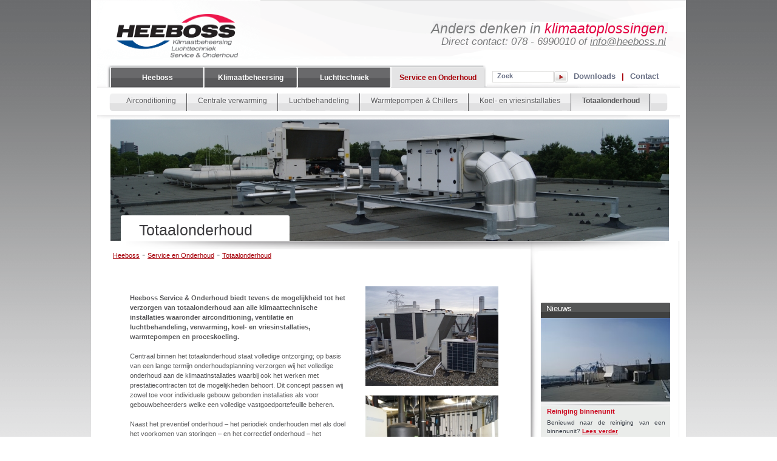

--- FILE ---
content_type: text/html; charset=utf-8
request_url: https://www.heeboss.nl/nl/behservice_eer_en_onderhoud/totaalonderhoud/
body_size: 4969
content:

<!DOCTYPE html PUBLIC "-//W3C//DTD XHTML 1.0 Transitional//EN" "http://www.w3.org/TR/xhtml1/DTD/xhtml1-transitional.dtd">
<html xmlns="http://www.w3.org/1999/xhtml" >
<head id="Head1"><base href="https://www.heeboss.nl/"></base><title>
	Heeboss - Totaalonderhoud
</title><link href="Incl/style.css" rel="stylesheet" type="text/css" /><link href="Incl/custom.css" rel="stylesheet" type="text/css" /><meta http-equiv="Page-Exit" content="blendTrans(Duration=0.01)" />
<script type="text/javascript" language="javascript" src="Incl/javascript.js"></script>
<script src="Incl/jquery-1.10.2.min.js"></script>
<script src="Incl/jquery.flip.min.js"></script>
<script src="Incl/imageFaderSlider.js"></script>

<!--[if IE 7]>
	<link rel="stylesheet" type="text/css" href="Incl/IE7.css" />
<![endif]-->




<script src="http://cookies.lucrasoft.nl/Scripts/Lucrasoft.Cookies.Dutch.js"></script>
<script src="http://cookies.lucrasoft.nl/Scripts/VanillaCookies.js"></script>
<script src="http://cookies.lucrasoft.nl/Scripts/ContentLoaded.js"></script>
<script src="http://cookies.lucrasoft.nl/Scripts/Lucrasoft.Cookies.Script.js"></script>
<script>
    function r(f) { /in/.test(document.readyState) ? setTimeout('r(' + f + ')', 9) : f(); }

    if (r) {
        var cookieInfoUrl = '';
        var cookieName = 'lsCookie';
        var cookieAcceptValue = 'Accept';
        var cookieDeclineValue = 'Decline';
        contentLoaded(this, checkCookies);
    }
</script>
    <script>
  (function(i,s,o,g,r,a,m){i['GoogleAnalyticsObject']=r;i[r]=i[r]||function(){
  (i[r].q=i[r].q||[]).push(arguments)},i[r].l=1*new Date();a=s.createElement(o),
  m=s.getElementsByTagName(o)[0];a.async=1;a.src=g;m.parentNode.insertBefore(a,m)
  })(window,document,'script','https://www.google-analytics.com/analytics.js','ga');

  ga('create', 'UA-58823438-2', 'auto');
  ga('send', 'pageview');

</script>

<meta name="description" /><meta name="keywords" /></head>
<body>
<form method="post" action="/nl/behservice_eer_en_onderhoud/totaalonderhoud/" id="form1">
<div class="aspNetHidden">
<input type="hidden" name="__EVENTTARGET" id="__EVENTTARGET" value="" />
<input type="hidden" name="__EVENTARGUMENT" id="__EVENTARGUMENT" value="" />
<input type="hidden" name="__VIEWSTATE" id="__VIEWSTATE" value="/wEPaA8FDzhkZTU4N2I1MjZmNTRkNWRsPkAf+QAK72TtDNrCSHY+lwknwik4EKocWtHL8o+0gA==" />
</div>

<script type="text/javascript">
//<![CDATA[
var theForm = document.forms['form1'];
if (!theForm) {
    theForm = document.form1;
}
function __doPostBack(eventTarget, eventArgument) {
    if (!theForm.onsubmit || (theForm.onsubmit() != false)) {
        theForm.__EVENTTARGET.value = eventTarget;
        theForm.__EVENTARGUMENT.value = eventArgument;
        theForm.submit();
    }
}
//]]>
</script>


<script src="/WebResource.axd?d=pTEx8EE1VdH-tiIajXX8gH6Y4pOTvnmEFe7mHtY_msgSz_G7jt4t1a9ABGfSDl4LXx3CKFvLIGvXqB9nBAJffx03WLD609aozLv0ioUco-w1&amp;t=638901608248157332" type="text/javascript"></script>


<script src="/ScriptResource.axd?d=b9YuTsK-vttHku5BmqYJb9cbZYjujHHvxBCY_xYdPn0TGn_x_fX_7VZAVDYYunLlDqxxpxL9hJgTdj2_YOfjRGOWrwgM40_-aDGmBodibIGADbwGqN2tVy3V4yuKIJ60cLs2j3fp8yAtHUIAygPHe6_sqSBQHkDJEE0wQM3jlqg1&amp;t=5c0e0825" type="text/javascript"></script>
<script src="/ScriptResource.axd?d=_fW_VSpacpX0p1Dq6T4aeD5qPqiIg53EOS8MNpe3kkidYukhAzDxJQx15nohJLFqoFyUqqUzmJDsebTQCSIq8iUx5zhbxxY4cjLGjqwlBBie2wIZkNxlLYsYc-PHYCx4eaqmVrj9s1eSiHaMmjLr56YStHncinkbXe_d_gvIG5xfe6ETUS7crlsfuAzM5yLy0&amp;t=5c0e0825" type="text/javascript"></script>
<script type="text/javascript">
//<![CDATA[
Sys.WebForms.PageRequestManager._initialize('ScriptManager1', 'form1', [], [], [], 90, '');
//]]>
</script>

<div id="main">
  <div id="top">
    <div id="heeboss"><a href="/nl/heeboss"><img src="Images/heeboss.png" width="200" height="76" alt="Heeboss" /></a></div>
    <div id="bannerText">Anders denken in <font color="#E30040">klimaatoplossingen.</font></div>
    <div id="bannerSubText">Direct contact: <a href="tel:078-6990010">078 - 6990010</a> of <u><a href="mailto:info@heeboss.nl">info@heeboss.nl</a></u></div>
    <div id="topMenuHolder">
      <div class="topMenu" style="z-index: 998; right: 4px;"><a href="/nl/heeboss/">Heeboss</a></div><div class="topMenu" style="z-index: 997; right: 12px;"><a href="/nl/klimaatbeheersing/">Klimaatbeheersing</a></div><div class="topMenu" style="z-index: 996; right: 20px;"><a href="/nl/luchttechniek/">Luchttechniek</a></div><div class="topMenu_selected" style="z-index: 999; right: 28px;"><a href="/nl/behservice_eer_en_onderhoud/">Service en Onderhoud</a></div>
    </div>
    <div id="subMenuHolder">
      <div class="subMenu"><a href="/nl/behservice_eer_en_onderhoud/airconditioning/">Airconditioning</a></div><div class="subMenu"><a href="/nl/behservice_eer_en_onderhoud/centrale_verwarming/">Centrale verwarming</a></div><div class="subMenu"><a href="/nl/behservice_eer_en_onderhoud/luchtbehandeling/">Luchtbehandeling</a></div><div class="subMenu"><a href="/nl/behservice_eer_en_onderhoud/warmtepompen___chillers/">Warmtepompen & Chillers</a></div><div class="subMenu"><a href="/nl/behservice_eer_en_onderhoud/koel-_en_vriesinstallaties/">Koel- en vriesinstallaties</a></div><div class="subMenu_selected"><a href="/nl/behservice_eer_en_onderhoud/totaalonderhoud/">Totaalonderhoud</a></div>
    </div>
    <div id="searchHolder">
      <div id="searchText"></div>
      <div id="searchInput"><input name="tbSearchTerm" type="text" value="Zoek" id="tbSearchTerm" /></div>
      <div id="searchButton"><input type="submit" name="btnSearch" value="" id="btnSearch" /></div>
      <div class="searchLink"><a href="/nl/downloads/">Downloads</a></div><div class="searchSeperator">|</div><div class="searchLink"><a href="/nl/contact/">Contact</a></div>
    </div>
  </div>
  <div id="bg">
      <div id="header"><span class="bannerText" style="height: 96px; width: 248px;">Totaalonderhoud</span><img alt="" src="./Images/Banners/Onderhoud%20Totaal.jpg" /></div>
    <div id="center">
     <div id="center_left">
        
          <div id="text">
              <span id="breadcrumbs"><a style='color: #a70109;' href=/nl/>Heeboss</a> - <a style='color: #a70109;' href=/nl/behservice_eer_en_onderhoud/>Service en Onderhoud</a> -  <a href=/nl/behservice_eer_en_onderhoud/totaalonderhoud/>Totaalonderhoud</a></span>
        <span id="lblError" style="color:Red;"></span>

        <div id="colFull">
            
            
            
          </div>
          <div id="colLeft"></div>
          <div id="colRight"></div>
          <div id="colLeftBreed"><br />
<p><span class="fnt_1"><strong>Heeboss Service &amp; Onderhoud biedt tevens de mogelijkheid tot het verzorgen van totaalonderhoud aan alle klimaattechnische installaties waaronder airconditioning, ventilatie en luchtbehandeling, verwarming, koel- en vriesinstallaties, warmtepompen en proceskoeling. <br />
</strong><br />
</span><span class="fnt_1">Centraal binnen het totaalonderhoud staat volledige ontzorging; op basis van een lange termijn onderhoudsplanning verzorgen wij het volledige onderhoud aan de klimaatinstallaties waarbij ook het werken met prestatiecontracten tot de mogelijkheden behoort. Dit concept passen wij zowel toe voor individuele gebouw gebonden installaties als voor gebouwbeheerders welke een volledige vastgoedportefeuille beheren. <br />
<br />
</span><span class="fnt_1">Naast het preventief onderhoud &ndash; het periodiek onderhouden met als doel het voorkomen van storingen &ndash; en het correctief onderhoud &ndash; het verhelpen van eventuele storingen &ndash; vormt ook de rapportage een belangrijk onderdeel van het totaalonderhoud. Na uitvoer van het onderhoud ontvangt u van ons een uitgebreide rapportage, met daarin een overzicht van de vervangen onderdelen en een predictief onderhoudsoverzicht: een overzicht van de conditie van uw systeem en een voorspelling van eventuele toekomstige vervangingen, waarmee u een goed overzicht heeft van de conditie van de klimaatinstallaties. <br />
<br />
</span><span class="fnt_1">Voor meer informatie over de voor u geschikte oplossing kunt u contact met ons opnemen via bovenstaande gegevens.</span></p>
<br />
<br /></div>
          <div id="colRightSmall"><br />
<img alt="" src="./Images/Foto's%20Subpagina's/Totaalonderhoud%202.jpg" /><br />
<br />
<img width="219" height="146" alt="" src="/Images/Foto's Subpagina's/Totaalonderhoud Technische Ruimte.jpg" width="219" height="146" /></div>
          
          <div id="center_right">
            


<div id="newsBlock">
    <div id='newsBlockHeader'> <div id='newsBlockHeaderText'>Nieuws</div> </div>
    <img src='Images/Blocks/4_1.jpg' alt='News' width='213' height='138' />
    <div class='blockShadow'></div>
    <div id="newsBlockTitle1" class="newsBlockTitle">
        Reiniging binnenunit 
    </div>
    <div id="newsBlockText1" class="newsBlockText">
        Benieuwd naar de reiniging van een binnenunit? <a href='nl/heeboss/nieuws/12/nieuws' alt="Lees verder" >Lees verder</a>
    </div>
    <div class='blockShadow'></div>
    <div id="newsBlockTitle2" class="newsBlockTitle">
        Fumex puntafzuiging
    </div>
    <div id="newsBlockText2" class="newsBlockText">
        Heeboss Klimaatgroep importeur Fumex Puntafzuiging.  <a href='nl/heeboss/nieuws/4/nieuws' alt="Lees verder" >Lees verder</a>
    </div>
    <div class='blockShadow'></div>
    <div id="newsBlockTitle3" class="newsBlockTitle">
        Heeboss Lanceert nieuwe website
    </div>
    <div id="newsBlockText3" class="newsBlockText">
        De nieuwe website van Heeboss is online.  <a href='nl/heeboss/nieuws/3/nieuws' alt="Lees verder" >Lees verder</a>
    </div>
    <br/>
    <div id="newsBlockLogos">
        <a href="http://www.nvkl.nl/default.aspx"><img src="Images/NVKL.png" alt="NVKL" height="40"/></a>
        <a href="http://www.vianorm.nl/"><img src="Images/Vianorm.png" alt="Vianorm" height="40"/></a>
        <a href="http://www.vca.nl/home/homepage.aspx"><img src="Images/VCA.png" alt="VCA" height="40"/></a>
    </div>
</div>
              
                    
                                
          </div>
          
         </div>
         
     </div>
    
      
        
 </div>
  <div id="bottom">
    <div id="footer">
      <div class="footerMenu">© copyright 2013 Heeboss BV &nbsp; I &nbsp; <a href="/nl/privacy_statement/">Privacy Statement</a> &nbsp; I &nbsp; <a href="/nl/sitemap/">Sitemap</a> &nbsp; I &nbsp; <a href="/nl/heeboss/">Heeboss</a> &nbsp; I &nbsp; <a href="/nl/klimaatbeheersing/">Klimaatbeheersing</a> &nbsp; I &nbsp; <a href="/nl/luchttechniek/">Luchttechniek</a> &nbsp; I &nbsp; <a href="/nl/behservice_eer_en_onderhoud/">Service en Onderhoud</a><a href="/"></a></div>
      <div class="footerLanguage"></div>
    </div>
  </div>
</div>
</div>

<div class="aspNetHidden">

	<input type="hidden" name="__VIEWSTATEGENERATOR" id="__VIEWSTATEGENERATOR" value="CA0B0334" />
	<input type="hidden" name="__EVENTVALIDATION" id="__EVENTVALIDATION" value="/wEdAAMFg4ITjKYOcXhe7GODPx9CxI+9ULRtD5As6bKOVj3kTI7U3Vc0WZ+wxclqyPFfzmMfNbQlXtqFVQhUsFAkmEvU1cywheU8jUv7ydASUcqXCw==" />
</div></form>
<script language="javascript" type="text/javascript">
    var searchBox = getField('tbSearchTerm', 'input');

    searchBox.onclick = function() {
        if (searchBox.value == "Zoek") {
            searchBox.value = "";
        }
    };

    searchBox.onkeypress = function(e) {
        if (!e) var e = window.event;
        if (e.keyCode) code = e.keyCode;
        else if (e.which) code = e.which;
            if (code == 13) {
                e.returnValue = false;
                getField('btnSearch', 'input').focus();
                getField('btnSearch', 'input').click();
            }
    };

    searchBox.onblur = function () {
        if (searchBox.value.trim() == "") {
            searchBox.value = "Zoek";
        }
    };
</script>
</body>
</html>


--- FILE ---
content_type: text/css
request_url: https://www.heeboss.nl/Incl/style.css
body_size: 5416
content:
/*******************************
  body, html, logo etc
*******************************/
/* <CSS_RESET>  */

html,body,div,span,object,iframe,h1,h2,h3,h4,h5,h6,p,blockquote,pre,abbr,address,cite,code,del,dfn,em,img,ins,kbd,q,samp,small,strong,sub,sup,var,b,i,dl,dt,dd,ol,ul,li,fieldset,form,label,legend,table,caption,tbody,tfoot,thead,tr,th,td,article,aside,canvas,details,figcaption,figure,footer,header,hgroup,menu,nav,section,summary,time,mark,audio,video{margin:0;padding:0;border:0;outline:0;font-size:100%;vertical-align:baseline;background:transparent}
body{line-height:1}
article,aside,details,figcaption,figure,footer,header,hgroup,menu,nav,section{display:block}
nav ul{list-style:none}
blockquote,q{quotes:none}
blockquote:before,blockquote:after,q:before,q:after{content:none}
a{margin:0;padding:0;font-size:100%;vertical-align:baseline;background:transparent}
ins{background-color:#ff9;color:#000;text-decoration:none}
mark{background-color:#ff9;color:#000;font-style:italic;font-weight:bold}
del{text-decoration:line-through}
abbr[title],dfn[title]{border-bottom:1px dotted;cursor:help}
table{border-collapse:collapse;border-spacing:0}
hr{display:block;height:1px;border:0;border-top:1px solid #ccc;margin:1em 0;padding:0}
input,select{vertical-align:middle}

/* </CSS_RESET>  */

p {
	margin-bottom: 11px;
	margin-top: 11px;
}

* {
  font-family: Arial, Helvetica, sans-serif;
}
ul {
    margin-left: 15px;
}
form {
  margin: 0;
  padding: 0;
  width: 980px;
  overflow: hidden;
  margin: 0 auto;
  position: relative;
}
body {
  background-image: url(../Images/body.png);
  background-repeat: repeat-x;
  margin: 0;
  padding: 0;
  /*overflow: hidden;*/
}

#bannerContent {
  position: relative;
  bottom: 36px;
  left: 11px;
  font-size: 24px;
  font-family: Arial,Helvetica,sans-serif;
  background-color: #FFFFFF;
  height: 27px;
  width: 197px;
  padding-left: 12px;
  padding-top: 10px;
}
#top {
  background-image: url(../Images/top.png);
  background-repeat: no-repeat;
  background-color: #FFF;
  width: 980px;
  height: 197px;
}
#heeboss {
  position: absolute;
  margin-top: 23px;
  margin-left: 42px;
}
#heeboss a:link img, #heeboss a:visited img{
  border: none;
}
#slider {
  height: 297px;
  width: 920px;
  overflow: hidden;
  position: relative;
}

/*******************************
  pagina indeling elementen
*******************************/
#main {
  width: 980px;
  margin: 0px auto;
  background-color: #FFF;
}
#topMenuHolder {
  position: relative;
  top: 70px;
  overflow: hidden;
  left: 32px;
  width: 616px;
}
#subMenuHolder {
  margin-top: 74px;
  margin-left: 40px;
  overflow: hidden;
  height: 29px;
}
#bg {
  /*background-image: url(../Images/bg.png);*/
  background-position: -71px 160px;
  background-repeat: repeat-y;
  overflow: hidden;
  background-color: #FFFFFF;
}
#center {
  overflow: hidden;
  margin-left:25px;
  /*background-image: url("../Images/bg.png");
  background-repeat: no-repeat;*/
}
#center_left {
  margin-left: 31px;
  width: 660px;
  float: left;
}
#center_right {
  width: 213px;
	margin-left: 705px;
	float: right;
	margin-top: 15px;
  position: absolute;
}
#center_right img {
  border: none;
}
#center_right_logos {
  margin-top: 10px;
}

#header {
  padding-bottom: 15px;
  margin-left: 32px;
  width: 920px;
  height: 185px;
}

#text {
  background-image: url(../Images/bg.png);
  padding-top: 15px;
  overflow: hidden;
  position: relative;
  right: 20px;
  width: 960px;
  min-height: 425px;
  background-repeat: no-repeat;
    padding-bottom: 20px;
}
#bannerText {
    position: relative;
    top: 36px;
    left: 560px;
    font-family: Arial, Helvetica, sans-serif;
    font-size: 23.1px;
    font-style: italic;
    color: #7B7C7D; 
}
#bannerSubText {
    position: relative;
    top: 37px;
    left: 577px;
    font-family: Arial, Helvetica, sans-serif;
    text-decoration: none;
    font-size: 17px;
    font-style: italic;
    color: #7B7C7D; 
}
#bannerSubText a:link, #bannerSubText a:visited {
    font-family: Arial, Helvetica, sans-serif;
    font-size: 17px;
    color: #7B7C7D;
    text-decoration: none;
    font-style: italic;
}
#logo_nvkl {
	width: 45px;
	height: 32px;
	float: left;
	margin-left: 10px;
}
#logo_vca {
  width: 58px;
	height: 29px;
	float: left;
	margin-left: 14px;
}
#logo_stek {
  width: 44px;
	height: 31px;
	float: left;
	margin-left: 10px;
}

#breadcrumbs{
	margin-bottom: 28px;
    display: block;
}

#breadcrumbs a {
    color: #a70109;
    font-size: 11px;
}
#bottom {
	background-color: #FFF;
	/*padding-top: 20px;
	padding-bottom: 20px;
  padding-left: 10px;*/
}
#footer {
  background-image: url(../Images/footer.png);
  background-repeat: no-repeat;
  /*width: 960px;*/
  font-size: 11px;
  color: #8D919E;
  padding-top: 10px;
}

/** </changes for new layout> **/

/*******************************
  Blokken
*******************************/
a.blockImageLink:link {color:#FFFFFF; text-decoration:none; margin-left:2px; font-size: 11px;font-weight: bold;  }
a.blockImageLink:visited {color:#FFFFFF; text-decoration:none; margin-left:2px; font-size: 11px;font-weight: bold;  }
a.blockImageLink:active {color:#FFFFFF; text-decoration:none; margin-left:2px; font-size: 11px;font-weight: bold;  }
a.blockImageLink:hover {color:#FFFFFF; text-decoration:none; margin-left:2px; font-size: 11px;font-weight: bold;  }

.block:first-child{
    width: 219px;
    height:309px;
    font-size: 13px;
    float: left;
    margin-left: 0;
}
.block{
    width: 219px;
    height:309px;
    font-size: 13px;
    float: left;
    margin-left:14px;
}
.blockHeader{
    height:25px;
    background-image: url(../Images/header-blocks.png);
}
.blockHeaderText {
    height: 25px;
    color: #FFFFFF;
    margin-left: 10px;
    line-height:200%;
}
.blockPicture{
    height:138px;
    background:#F1F1F1;
}
.blockShadow{
    height:8px;
    background-image: url(../Images/shadow.png);
    background-repeat: no-repeat;
}
.blockText{
    font-size: 10px;
    color: #3D424B;
    line-height: 16px;
    text-align: justify;
    background-image: url(../Images/block-text.png);
    height:90px;
    -webkit-border-bottom-right-radius: 3px;
    -webkit-border-bottom-left-radius: 3px;
    -moz-border-radius-bottomright: 3px;
    -moz-border-radius-bottomleft: 3px;
    border-bottom-right-radius: 3px;
    border-bottom-left-radius: 3px;
    line-height:12px;
    padding-top: 0px;
    padding-left: 10px;
    padding-right: 10px;

}
.blockNewsTitles {
  font-size: 11px;
  color: #CC071E;
  font-weight: bold;
  line-height: 12px;
  text-align: justify;
  overflow: hidden;
  padding-left: 1px;
 }
.blockNewsTitles a:link, .blockNewsTitles a:visited {
  font-size: 11px;
  color: #3D424B;
  font-weight: bold;
  text-decoration:none;
}
.blockNewsText {
  font-size: 10px;
  color: #3D424B;
  line-height: 16px;
  text-align: justify;
  height:22px;
  overflow: hidden;
  -webkit-border-bottom-right-radius: 3px;
  -webkit-border-bottom-left-radius: 3px;
  -moz-border-radius-bottomright: 3px;
  -moz-border-radius-bottomleft: 3px;
  border-bottom-right-radius: 3px;
  border-bottom-left-radius: 3px;
  line-height:11px;
  padding-left: 3px;
  padding-right: 10px;
  margin-top: -10px;
}
.blockNewsText a:link, .blockNewsText a:visited {
  font-size: 10px;
  color: #CC071E;
  text-decoration:underline;
  font-weight: bold;
}
.blockButtonWrapReadMore{
  height:36px; 
  position: relative;   
}
.blockButtonReadMore{
  height:21px;
  color:#FFFFFF;
  width:87px;
  background-image: url(../Images/button-read-more.png);
  margin-left:6px;
  font-size:11px;
  text-align:center;
  line-height:21px;
  margin-left:7px;
  position: absolute; 
  bottom: 0;
}
/*******************************
  Slider op de homepage
*******************************/
.sliderText {
  font-size: 12px;
  color: #3D3C3F;
  line-height: 19px;
  height: 95px;
  padding-right: 20px;
  font-family: Arial, Helvetica, sans-serif;
  overflow: hidden;
}
  
.sliderTitle {
  font-size: 23px;
  color: #3D3C3F;
  line-height: 19px;
  padding-right: 20px;
  font-family: Arial, Helvetica, sans-serif;
}

.sliderImage {
  height: 297px;
  width: 920px;
  position: absolute;
  overflow: hidden;
}
#sliderContainer {
  height: 297px;
  width: 920px;
  background-color: #FF0000;
  overflow: hidden;
  position: relative;
}

#flipbox {
  height: 140px;
  width: 335px;
  background-color: #FFFFFF;
  opacity: 0.9;
  position: absolute;
  top: 66px;
  padding-left: 20px;
  padding-top: 25px;
}
/*******************************
  Nieuwsblok
*******************************/
#newsBlock {
  height: 410px;
  width: 213px;
}
#newsBlockHeader{
  height:25px;
  background-image: url(../Images/header-blocks-news.png);
  background-repeat: no-repeat;
  width: 213px;
}
#newsBlockHeaderText {
  height: 25px;
  color: #FFFFFF;
  margin-left: 9px;
  line-height:20px;
  font-size: 13px;
  width: 213px;
  overflow: hidden;
}
#newsBlockLogos {
  height: 40px;
  text-align: center;
}
#newsBlockLogos img {
  text-decoration:none;
  border: 0px 
}
#newsTitle {
  margin-top:-70px;
  font-size: 20px;
  color: #CC071E;
  font-weight: bold;
  text-align: justify;
  width: 700px;
}
/*#newsText {
    font-size: 14px;
    color: rgb(61, 66, 75);
    line-height: 16px;
    text-align: justify;
    width: 700px;
}*/
/*******************************
  Paging
*******************************/
#Paging {
  text-align: center;
  width: 680px;
}
#Paging a:link, #Paging a:visited{
  color: #3D424B;
  text-decoration: none;
  font-weight: bold;
  font-size: 11px;
}
.selectedPage a:link, .selectedPage a:visited {
  color: #A70109;
  text-decoration: none;
}
.selectedPage {
  color: #A70109 !important;
  text-decoration: none;
}
.pagingPrev {
  padding-right: 5px;
  font-weight: normal !important;
}
.pagingNext {
  padding-left: 5px;
  font-weight: normal !important;
}
/*******************************
  Nieuwspagina
*******************************/
.newsBlockTitle {
  font-size: 11px;
  color: #CC071E;
  font-weight: bold;
  line-height: 16px;
  text-align: justify;
  background-color: #EAECEA;
  width: 195px;
  padding-left: 10px;
  padding-right: 8px;
  height: 20px;
}
.newsBlockTitle a:link, .newsBlockTitle a:visited {
  font-size: 12px;
  color: #CC071E;
  font-weight: bold;
  text-decoration:none;
 }
.newsBlockText {
  font-size: 10px;
  color: #3D424B;
  line-height: 14px;
  text-align: justify;
  background-color: #EAECEA;
  height: 30px;
  width: 195px;
  padding-left: 10px;
  padding-right: 8px;
  overflow: hidden;
} 
.newsBlockText a:link, .newsBlockText a:visited {
  font-size: 10px;
  color: #CC071E;
  text-decoration:underline;
  font-weight: bold;
}
.newsTitles a:link, .newsTitles a:visited {
  font-size: 13px;
  color: #CC071E;
  font-weight: bold;
  text-decoration:none;
}
.newsTitles {
  font-size: 13px;
  color: #CC071E;
  font-weight: bold;
  line-height: 16px;
  text-align: justify;
}
.newsText a:link, .newsText a:visited {
  font-size: 11px;
  color: #3D424B;
  text-decoration:underline;
}
.newsText {
  font-size: 11px;
  color: #3D424B;
  line-height: 16px;
  text-align: justify;
  vertical-align: top;
  overflow: hidden;
  margin-bottom: 20px;
  width: 650px;
}
.NewsBack {
    color: #3D424B;
    text-decoration: underline;
}
#newsItems {
  width:650px;
}

/** </changes for new layout> **/

/*******************************
  Menu's
*******************************/
/*topmenu*/
.topMenu {
  background-image: url(../Images/topMenu.png);
  background-repeat: no-repeat;
  float: left;
  width: 154px;
}
.topMenu_start {
  background-image: url(../Images/topMenu.png);
  background-repeat: no-repeat;
  float: left;
  width: 154px;
}
.topMenu a:link, .topMenu a:visited {
  font-family: Arial, Helvetica, sans-serif;
  font-size: 12px;
  font-weight: bold;
  color: #FFFFFF;
  display: block;
  text-align: center;
  text-decoration: none;
  padding-top: 12px;
  height: 28px;
  width: 154px;
}
.topMenu a:hover {
  color: #CC0000;
  width: 154px;
}
.topMenu_selected {
  background-image: url(../Images/topMenu_selected.png);
  background-repeat: no-repeat;
  float: left;
  width: 161px;
  width: 154px;
}
.topMenu_selected a:link, .topMenu_selected a:visited {
  font-size: 12px;
  color: #A70109;
  display: block;
  text-align: center;
  font-weight: bold;
  text-decoration: none;
  padding-top: 12px;
  font-weight: bold;
  height: 28px;
  width: 154px;
}

/*submenu*/
.subMenu {
  float: left;
}
.subMenu_selected {
  float: left; 
}
.subMenu a:link, .subMenu a:visited {
  background-image: url(../Images/subMenu.png);
  background-repeat: no-repeat;
  background-position: right 0px;
  font-size: 12px;
  color: #58585A;
  text-decoration: none;
  padding-left: 18px;
  padding-right: 18px;
  padding-top: 6px;
  float: left;
  height: 23px;
}
.subMenu a:hover {
  color: #B7B9C1;
}
.subMenu_selected a:link, .subMenu_selected a:visited {
  background-image: url(../Images/subMenu_selected.png);
  background-repeat: repeat-x;
  background-position: right 0px;
  font-size: 12px;
  font-weight: bold;
  color: #58585A;
  text-decoration: none;
  padding-left: 18px;
  padding-right: 18px;
  padding-top: 6px;
  float: left;
  height: 23px;
}

/*footer*/
.footerMenu {
  margin-left: 26px;
  text-align: center;
}
.footerMenu a:link, .footerMenu a:visited {
  font-size: 11px;
  color: #8D919E;
  text-decoration: none;
}
.footerMenu a:hover {
  text-decoration: underline;
  color: #666;
}
.footerLanguage {
  position: absolute;
  margin-left: 820px;
  margin-top: -13px;
}
.footerLanguage a:link, .footerLanguage a:visited {
  font-size: 11px;
  color: #8D919E;
  text-decoration: none;
}
.footerLanguage a:hover {
  text-decoration: underline;
  color: #666666;
}

/*******************************
  Search gedeelte
*******************************/
#searchHolder {
  margin-top: -66px;
  margin-left: 646px;
  height: 30px;
}
#searchText {
  color: #4C525E; 
  font-size: 12px;
  font-weight: bold;
  color: #697085;
  float: left;
  padding-right: 15px;
  padding-top: 2px;
}
#tbSearchTerm {
  color: #4C525E; 
  font-size: 12px;
  font-weight: bold;
  color: #697085;
}

#searchInput {
  float: left;
  background-image: url(../Images/searchInput.png);
  background-repeat: no-repeat;
  width: 101px;
  height: 22px;
}
#searchInput input {
  padding-top: 2px;
  padding-left: 8px;
  background-color: transparent;
  border: none;
  font-size: 11px;
  width: 101px;
}
#searchButton {
  padding-left: 1px;
  float: left;
  padding-right: 10px;
}
#searchButton input {
  background-image: url(../Images/searchButton.png);
  background-repeat: no-repeat;
  border: none;
  background-color: transparent;
  width: 22px;
  height: 19px;
}
.searchLink {
  float: left;
}
.searchLink a:link, .searchLink a:visited {
  color: #697085;
  text-decoration: none;
  font-size: 13px;
  font-weight: bold;
  float: left;
  padding-top: 2px;
}
.searchLink a:hover {
  color:#676679;
  text-decoration: underline;
}
.searchSeperator {
  color: #A70109;
  font-weight: bold;
  font-size: 13px;
  float: left;
  padding-left: 10px;
  padding-right: 10px;
  padding-top: 2px;
}

/*******************************
  Content
*******************************/
#colFull {
	
}
#colLeft {
  margin-left: 28px;
  width: 303px;
  float: left;
}
#colLeftBreed {
  margin-left: 28px;
  width: 363px;
  float: left;
}
#colRight {
  margin-left: 25px;
 width: 300px;
 float: left;
}
#colRightSmall {
  margin-left: 25px;
  width: 240px;
  float: left;
}
.colWide_1 {
  margin-left: 28px;
  width: 603px;
  float: left;
}

/*******************************
  Projecten
*******************************/
.projecten_opening {
  font-size: 11px;
  color: #3f424b;
  line-height: 16px;
  margin-left: 26px;
  margin-right: 26px;
  margin-top: 10px;
}
.projecten_list_holder {
  margin-left: 26px;
  margin-top: 26px;
  float: left;
  margin-right: 20px;
}
.projecten_list {
  border: 1px solid #D7D7D5;
  width: 167px;
}
.projecten_holder {
  clear: left;
  padding-top: 20px;
  margin-bottom: 20px;
  width: 650px;
}
.project {
  padding-top: 20px;
  background-image: url(../Images/project.png);
  background-position: left top;
  background-repeat: no-repeat;
  overflow: hidden;
  min-height: 140px;
}
.project_image {
  width: 185px;
  float: left;
  padding-left: 26px;
}
.project_image img {
}
.image_shade_1 {
  background-image: url(../Images/image_shade_1.png);
  background-position: left bottom;
  background-repeat: no-repeat;
}
.image_shade_1 img{
  border: 1px solid #D6D7D9;
  margin-bottom: 6px;
}
.project_description {
  padding-top: 10px;
  width: 439px;
  float: left;
}

/*******************************
  Projecten Details
*******************************/
.projectenDetails_holder {
  padding-top: 10px;
  padding-left: 26px;
}

.GalleryImage {
  width:156px;
  height: 107px;
  float:left;
  margin-right: 27px;
  margin-bottom: 27px;
  border: solid 1px #CCCCCC;
  background-position:center center;
  background-repeat:no-repeat;
}

.projectenDetails_back {
  position: absolute;
  margin-left: 525px;
}
.projectenDetails_description {
  width: 500px;
  margin-bottom: 20px;
  width: 625px;
}
.projectenDetails_image_holder {
  overflow: hidden;
  width: 650px;
}
/* temp
.projectenDetails_image {
  float: left;
	margin-right: 27px;
	margin-bottom: 27px;
}
*/
.projectenDetails_help {
  position: absolute;
  margin-left: 532px;
  margin-top: -70px;
}

/*******************************
  Text/elementen opmaak
*******************************/
.hdr_1 {
  /* grote rode header, meestal top */
  color: #D1332A;
  font-weight: bold;
  font-size: 20px;
  margin-bottom: 5px;
}
.hdr_3 {
  /* kleine rode header, meestal tussenkopjes */
  color: #D12237;
  font-weight: bold;
  font-size: 13px;
  margin-bottom: 5px;
}
.hdr_2 {
  color: #3F424B;
  font-weight: bold;
  font-size: 14px;
}
.fnt_1 {
  font-size: 11px;
  color: #3D424B;
  line-height: 16px;
  text-align: justify;
}
.fnt_1 a:link, .fnt_1 a:visited {
  color: #3D424B;
}
.fnt_2 {
  font-size: 11px;
  color: #A70109;
  line-height: 16px;
}
.sel_1 {
  width: 164px;
  height: 20px;
  border: 1px solid #DFDFDD;
}
.sel_2 {
  width: 228px;
  height: 20px;
  border: 1px solid #DFDFDD;
}
.fld_1 {
  border: 1px solid #DFDFDD;
  width: 224px;
}
.txt_1 {
  border: 1px solid #DFDFDD;
  width: 424px;
  height: 89px;
  overflow: auto;
}
.txt_2 {
  border: 1px solid #DFDFDD;
  width: 400px;
  height: 89px;
  overflow: auto;
}
.btnRoute {
  width: 228px;
  height: 24px;
  margin-top: 10px;
  margin-left: 174px;
}

/*******************************
  TEMP / TEST
*******************************/

#lineHider {
  position: absolute;
  overflow: hidden;
  width: 719px;
  height: 15px;
  margin-top: -15px;
  background-color: white;
}
#contact_holder {
  overflow: hidden;
  width: 650px;
  margin-top: 15px;
}
#form_holder {
  float: left;
  width: 457px;
  margin-left: 26px;
}
#form_contact {
  float: left;
  width: 400px;
  margin-left: 26px;
}

#route_holder {
  float: right;
  width: 175px;
  border: 1px solid #B1B2B4;
  background-color: #FFF;
  padding: 10px;
}
#address_holder {
  margin-top: 15px;
  width: 175px;
  border: 1px solid #B1B2B4;
  background-color: #FFF;
  padding: 10px;
}
.tbl_form_1 {
  margin: 0px;
  padding: 0px;
  border-collapse: collapse;
  border-width: 0px;
  border-spacing: 0px;
}
.tbl_form_1 td {
  margin: 0px;
  padding: 0px;
  border-spacing: 0px;
  border-collapse: collapse;
  border-width: 0px;
  border-style: none;
  font-size: 11px;
  color: #3D424B;
  line-height: 16px;
  height: 28px;
}
.tbl_1 {
  margin: 0px;
  padding: 0px;
  border-collapse: collapse;
  border-width: 0px;
  border-spacing: 0px;
}
.tbl_1 td {
  margin: 0px;
  padding: 0px;
  border-spacing: 0px;
  border-collapse: collapse;
  border-width: 0px;
  border-style: none;
  font-size: 11px;
  color: #3D424B;
  line-height: 16px;
  vertical-align: top; 
}

.line_1 {
  width: 450px;
  height: 1px;
  background-color: #B1B2B4;
  font-size: 0px;
  margin-top: 10px;
  margin-bottom: 10px;
}
.line_contact {
  width: 414px;
  height: 1px;
  background-color: #B1B2B4;
  font-size: 0px;
  margin-top: 10px;
  margin-bottom: 10px;
}

.clear {
  clear:both;
  font-size:0px;
  clear:both;
  overflow:hidden;
  height:0px;
}
.rtIn {
  background-image: none !important;
  background-color: tranparent !important;
}
.rtIn:hover {
  background-image: none !important;
  background-color: #C6C7CE !important;
  border-color: #AAA !important;
}

.SearchTable {
  margin: 0px;
  padding: 0px;
  border-collapse: collapse;
  border-width: 0px;
  border-spacing: 0px;
  width: 650px;
}
.SearchItem {
  margin: 0px;
  padding: 0px;
  border-spacing: 0px;
  border-collapse: collapse;
  border-width: 0px;
  border-style: none;
  font-size: 11px;
  color: #3D424B;
  line-height: 16px;
  height: 28px;
  padding-bottom: 15px;
}
.SearchItem b {
  color: #555555;
}
.SearchItem a:link, .SearchItem a:visited {
  color: #C00;
}

.imgR {
  float: right;
  margin-bottom: 20px;
}
.imgR_1 {
  float: right;
  border: 1px solid #666;
  margin-bottom: 20px;
}


--- FILE ---
content_type: text/css
request_url: https://www.heeboss.nl/Incl/custom.css
body_size: 258
content:
.hdr_1 {
  /* grote rode header, meestal top */
	color: #D1332A;
	font-size: 20px;
	font-weight: bold;
  margin-bottom: 5px;
  line-height: 31px;
}
.hdr_3 {
  /* kleine rode header, meestal tussenkopjes */
	color: #D1332A;
	font-size: 13px;
	font-weight: bold;
  margin-bottom: 5px;
}
.fnt_1 {
  font-size: 11px;
  color: #58585A;
	line-height: 16px;
  text-align: justify;
}
.fnt_1 a:link, .fnt_1 a:visited {
  color: #58585A;
}
.bannerText {
  position: absolute;
  height: 42px;
  width: 170px;
  color: #3D3C3F;
  background-color: #FFFFFF;
  margin-top: 158px;
  margin-left:17px;
  padding-left: 30px;
  line-height: 48px;
  font-size: 25px;
  border-top-left-radius: 3px;
  border-top-right-radius: 3px;
}

--- FILE ---
content_type: text/plain
request_url: https://www.google-analytics.com/j/collect?v=1&_v=j102&a=617111240&t=pageview&_s=1&dl=https%3A%2F%2Fwww.heeboss.nl%2Fnl%2Fbehservice_eer_en_onderhoud%2Ftotaalonderhoud%2F&ul=en-us%40posix&dt=Heeboss%20-%20Totaalonderhoud&sr=1280x720&vp=1280x720&_u=IEBAAEABAAAAACAAI~&jid=2114854868&gjid=1889575764&cid=2028589981.1768947983&tid=UA-58823438-2&_gid=946224681.1768947983&_r=1&_slc=1&z=1912732522
body_size: -450
content:
2,cG-W1ZB2ZWK8Y

--- FILE ---
content_type: application/javascript
request_url: https://www.heeboss.nl/Incl/imageFaderSlider.js
body_size: 481
content:
var directory = "images/";
var sliderImages = new Array();;
var sliderText = new Array();;
var cnt = sliderImages.length;
var arraylenght = sliderImages.length;
var showFirstImage = true;
var currentImage = 0;
var interval;

$( document ).ready(function() {
    if (showFirstImage) {
        
        jQuery('.imageForImageSlider').each(function () {
            var currentElement = $(this);
            sliderImages.push(currentElement.attr("src"));
            sliderText.push(currentElement.attr("alt"));
            currentElement.animate({ opacity: 0 }, 0);;
        });

		//console.log("Contact met slider...");
		$(".sliderImage").css('display', 'block');
		$(".sliderImage").animate({ opacity: 0 }, 0);
		
		showFirstImage = false;
		rotate();
		interval = setInterval(rotate, 10000);		
		}            
});

function rotate() {
    $("#flipbox").flip({
        direction: "tb",
        content: sliderText[currentImage],
        color: "#FFFFFF"
});
	 	$(".sliderImage").animate({ opacity: 0.5 }, 0);
		$("#sliderImage1").css('top', '-50px');
		$("#sliderImage2").css('top', '50px');
		
		$('.sliderImage').css('background-image', 'url('+sliderImages[currentImage]+')');
		$(".sliderImage").animate({ opacity: 1, top: "0px" }, 1200);
		
		currentImage++;
		if(currentImage >= sliderImages.length)
		{
			currentImage=0;
		}
}

--- FILE ---
content_type: application/javascript
request_url: https://www.heeboss.nl/Incl/javascript.js
body_size: 200
content:
function getField(fldName, strType) {
  var arrCheck = new Array;
  var blnFound = false;
  arrObjects = document.getElementsByTagName(strType.toUpperCase());

  for (i=0; i<arrObjects.length; i++) {
    if (arrObjects[i].id.split("_")[arrObjects[i].id.split("_").length - 1] == fldName) {
      blnFound = true;
      break;
    }
  }
	
  return arrObjects[i];
}

function getFlashURL() {
	alert(document.location.href.toString());
  return document.location.href.toString();
}